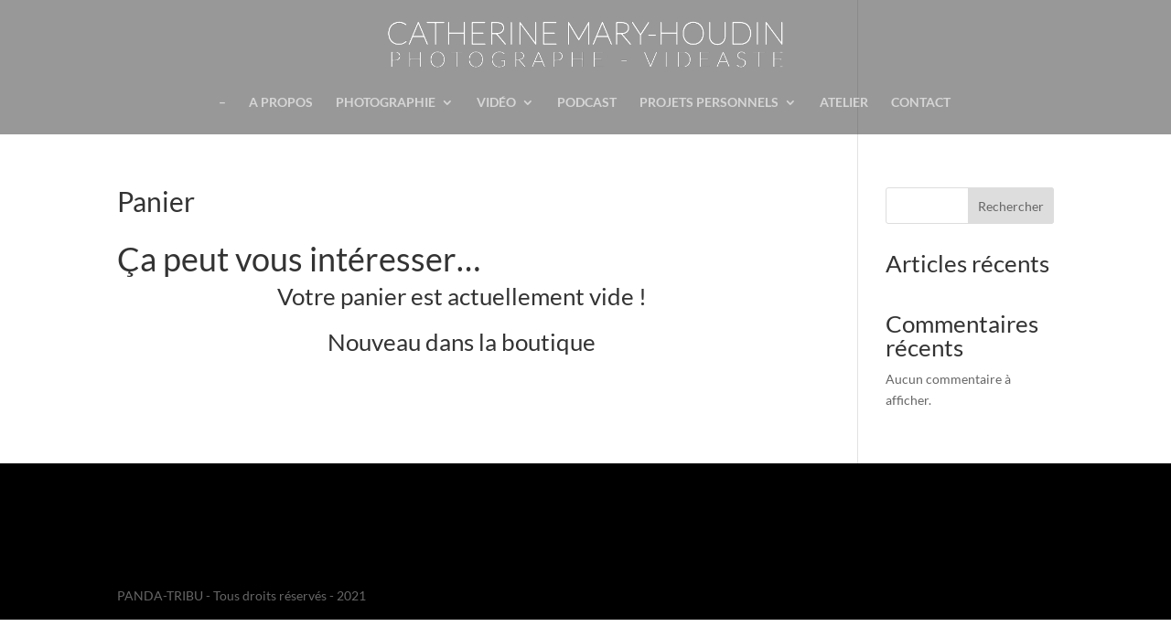

--- FILE ---
content_type: text/css
request_url: https://catherine-mary-houdin.fr/wp-content/themes/Divi_child/style.css?ver=4.27.5
body_size: 430
content:

/*
Theme Name: Divi_child
Theme URI: http://www.elegantthemes.com/gallery/divi/
Version: 3.0.14
Description: Smart. Flexible. Beautiful. Divi is the most powerful theme in our collection.
Author: david
Site : ;
Template:     Divi
Author URI: http://www.elegantthemes.com
Tags: responsive-layout, one-column, two-columns, three-columns, four-columns, left-sidebar, right-sidebar, custom-background, custom-colors, featured-images, full-width-template, post-formats, rtl-language-support, theme-options, threaded-comments, translation-ready
License: GNU General Public License v2
License URI: http://www.gnu.org/licenses/gpl-2.0.html
*/



/*pour que la photo soit tjs alignée verticalement au milieu*/
.vertical-align{
    display: flex;
    flex-direction: column;
    justify-content: center;
}


/*pour cacher le titre de la photo lorsqu'on l'ouvre dans la galerie*/
.mfp-title{
    display: none;
}